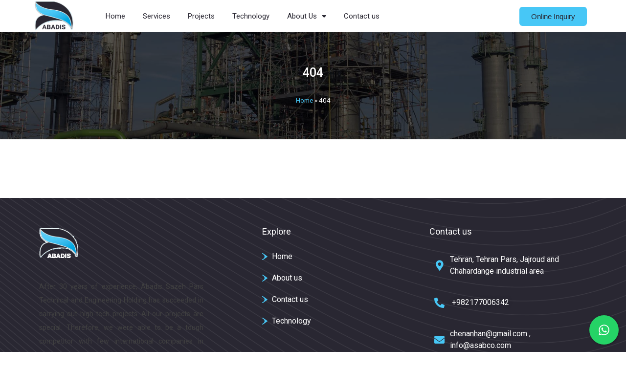

--- FILE ---
content_type: text/css
request_url: https://asabco.com/wp-content/themes/asabco/css/custom.css?ver=1.0.0
body_size: 1573
content:

*{
	direction:  ltr !important;
	/*font-family: "iransans-light";*/
	/*line-height: 1.5;*/
}
a{outline-style: unset !important;}
.title-section .elementor-heading-title{
	vertical-align: bottom;
}
.title-section .elementor-heading-title::after{
	content: "";
	width: 3px;
	height: 30px;
	background-color: #47C7F6;
	display: inline-block;
	position: absolute;
	margin-left: 2%;
}
.title-section .elementor-heading-title::before{
	content: "";
	width: 3px;
	height: 30px;
	background-color: #47C7F6;
	display: inline-block;
	position: absolute;
	margin-left: -2%;
}
.menu-box ul li a.elementor-item-active{
	font-weight: bold !important;
}
.aboutus-title.elementor-widget{
    margin-bottom: 0
}
.section-text-about{
    font-family: roboto;
    line-height:2;
}


/* ==========================Slider========================== */
.accordion-slider{
	width: 100% !important;
}
.slider-overlay{
	background: linear-gradient(180deg, rgba(51, 185, 234, 0.75) 0%, rgba(0, 64, 119, 0.75) 100%);
	border: 1px solid #004077;
	transform: matrix(-1, 0, 0, 1, 0, 0);
}
.slider-text-overlay{
	color: #fff;
	bottom: 1;
	font-size: 23px !important;
	font-weight:bold;
}
/*.accordion-slider img.as-background-opened{
	visibility: visible;
	opacity: 0 !important;
}*/
.accordion-slider .as-opened img.as-background{
    width: revert-layer;
}

/* ==========================PROJECT========================== */
.project-main ul.elementor-portfolio__filters{
	direction:  ltr;
	background-color: #EAEAEA;
    width: auto;
    display: flex;
	align-items: center;
	justify-content: center;
	width: fit-content;
	margin: 0 auto;
	border-radius: 5px;
}
.project-main li{
	padding: 15px;
}
.project-main li.elementor-active{
	background-color: #47C7F6;
	color: #000 !important;;
	border-radius: 5px;
	padding: 15px;
}
.project-main .elementor-portfolio-item__overlay {
  top: unset !important;
  height: 23%;
  text-align: left;
  backdrop-filter: blur(10px);
  border-radius: 0 0 8px 8px !important;
}
.project-main .elementor-portfolio-item__overlay::after{
	content: "View More >";
	text-align:  right;
	color: #292732;
	position: absolute;
	right: 14px;
	font-size: 12px;
}
.project-main article:hover .elementor-portfolio-item__overlay{
   opacity: 1;
}
.project-main ul.elementor-portfolio__filters li{
	padding: 12px 30px;
}

/* ==========================PRODUCT========================== */
.product-main .eael-entry-content a{
	text-decoration: underline;
	color: #292732;
}
.product-main .eael-post-grid-container .eael-post-grid{margin:0 auto !important;}
.product-main article:hover a{
    color:  #47C7F6 !important;
    transition: 1s ease-out;
}
.product-main article{
	transition: all .7s ease; 
}
.product-main article:hover {
  transform: translateY(6px);
  transition-duration: 0.4s;
}

/* ==========================PRODUCT CATEGORY========================== */
.cat-main .jet-woo-category-img-overlay__hover::after{
	content: "View More";
	text-decoration-line: underline;
  width: 100%;
  height: 100%;
  border-radius: 50%;
  display: flex;
  align-items: center;
  justify-content: center;
  font-family: "iransans-light";
  font-weight: 700;
  font-size: 16px;
  color: #292732;
  transition: 0.5s ease-out;
}
.cat-main .jet-woo-categories .jet-woo-categories__item:hover .jet-woo-category-img-overlay__hover {
  opacity: 0.85;
  border-radius: 50%;
  transition: 0.3s ease-out;
}
.cat-main .jet-woo-categories .jet-woo-category-img-overlay {
  border-radius: 50%;
}
.cat-main .jet-woo-categories .jet-woo-category-img-overlay__hover, .jet-woo-categories .jet-woo-category-img-overlay{border-radius: 50%;}
.cat-main a.jet-woo-category-title__link{
	color: #000000;
}

/* ==========================TECHNOLOGY========================== */
.news-main article .elementor-post__text{
	padding:  0 !important;
}
.news-main article .elementor-post__card{
	display:  flex;
}
.news-main article .elementor-post__meta-data{
	order: 1;
	padding: 0 !important;
}
.news-main article .elementor-post__text{
	order: 2;
}
.news-main article .elementor-post__meta-data .elementor-post-avatar{
	color:  #000 !important;
}
.news-main article .elementor-post__text a.elementor-post__read-more::after{
	content: "";
	border: 1px solid #000;
	width: 38px;
	color: #000;
	display: inline-block;
	margin-left: 5px;
}
.news-main article:hover .elementor-post__title a,
.news-main article:hover a.elementor-post__read-more{
	color:  #47C7F6 !important;
	transition: 1s ease-out;
}
.news-main article:hover .elementor-post__text a.elementor-post__read-more::after{
	content: "";
	border: 1px solid #47C7F6;
	width: 220px;
	color: #47C7F6;
	display: inline-block;
	margin-left: 5px;
	transition: 1s ease-out;
}
.news-main .elementor-post__thumbnail{
	border-radius: 8px;
}
.news-main .elementor-post__thumbnail__link::after {
	background-image: none !important;
}

/* ==========================ARTICLE========================== */
.article-main article .elementor-post__text{
	display: flex;
}
.article-main article .elementor-post__title{
	order: 2;
}
.article-main article .elementor-post__meta-data{
	order: 1;
}
.article-main article .elementor-post-avatar{
	color:  #000 !important;
}
.article-main article:hover {
	background-color: #292732 !important;
	transition: 1s ease-out;
}
.article-main article:hover .elementor-post__title a,
.article-main article:hover .elementor-post-avatar{
	color: #fff !important;
	transition: 1s ease-out;
}


/* ==========================OUR Customer========================== */
.customer-box img{
	object-fit: contain !important;
}
.customer-box .eael-grid-post-holder{
	border: none;
}
.customer-box .swiper-slide:not(.swiper-slide-active)::before{
	content: "";
	width: 1px;
	background-color: rgba(41, 39, 50, 0.18);
	height: 63px;
	margin: auto 0;
	position: absolute;
	top: 0;
	bottom: 0;
	display: flex;
	align-items: center;
	justify-content: center; 
}
.customer-box > .eael-post-grid-container .eael-post-grid {
	margin: 0 auto !important;
}

/* =======================counter======================= */
.counter-section .elementor-counter .elementor-counter-number-prefix{
  text-align: right !important;
}

/* =======================footer======================= */
.footer-info ul li.elementor-icon-list-item{
  justify-content: unset !important;
}
.footer-info ul li .elementor-icon-list-icon{
	margin-right: 8px;
}
.footer-menu ul li::before{
	content: url('Chevron-Right-1.png');
	position: absolute;
	left: 0;
	top: 14px;
	display: block;
	font-weight: 600;
	color: #47C7F6;
}
.about-footer-text p{
	font-family: roboto
}


/* =======================MEDIA(Responsive)======================= */
@media screen and (max-width: 600px) {
/*  	.accordion-slider{height: 300px !important;}
  	.accordion-slider img.as-background{
  		height: 300px  !important;
  	}
	.accordion-slider .as-layer{
		display: none;
	}
	.accordion-slider img.as-background-opened {
	  	visibility: visible;
	  	opacity: 1 !important;
	}*/
  	.cat-main ul li.product-category a:hover::after{
		content: "View More";
		text-decoration-line: underline;
		width: 156px;
		height: 156px;
		background-color: #47C7F6;
		position: absolute;
		top: 0;
		left: 0;
		right: 0;
		opacity: 0.8;
		border-radius: 50%;
		display: flex;
		align-items: center;
		justify-content: center;
		z-index: 22;
		margin: 0 auto;
		font-weight: bold;
		font-size: 13px;
		color: #000;
		transition-delay: 30s;
	}
	.project-main ul.elementor-portfolio__filters li{
		padding: 15px;
	}
}

@media screen and (min-width: 600px) {
/*   .accordion-slider{height: 400px !important;}
.accordion-slider img{
	height: 400px  !important;
} */

}


--- FILE ---
content_type: text/css
request_url: https://asabco.com/wp-content/uploads/elementor/css/post-17.css?ver=1670765785
body_size: 642
content:
.elementor-17 .elementor-element.elementor-element-427f2c4:not(.elementor-motion-effects-element-type-background), .elementor-17 .elementor-element.elementor-element-427f2c4 > .elementor-motion-effects-container > .elementor-motion-effects-layer{background-color:var( --e-global-color-b8799b1 );}.elementor-17 .elementor-element.elementor-element-427f2c4{transition:background 0.3s, border 0.3s, border-radius 0.3s, box-shadow 0.3s;margin-top:0px;margin-bottom:0px;padding:0px 0px 0px 0px;}.elementor-17 .elementor-element.elementor-element-427f2c4 > .elementor-background-overlay{transition:background 0.3s, border-radius 0.3s, opacity 0.3s;}.elementor-17 .elementor-element.elementor-element-b650f67 > .elementor-element-populated{margin:0px 0px 0px 0px;--e-column-margin-right:0px;--e-column-margin-left:0px;padding:0px 0px 0px 0px;}.elementor-17 .elementor-element.elementor-element-e83b74a{text-align:left;}.elementor-17 .elementor-element.elementor-element-e83b74a > .elementor-widget-container{padding:0px 0px 0px 0px;}.elementor-bc-flex-widget .elementor-17 .elementor-element.elementor-element-abd0b26.elementor-column .elementor-widget-wrap{align-items:center;}.elementor-17 .elementor-element.elementor-element-abd0b26.elementor-column.elementor-element[data-element_type="column"] > .elementor-widget-wrap.elementor-element-populated{align-content:center;align-items:center;}.elementor-17 .elementor-element.elementor-element-abd0b26 > .elementor-element-populated{margin:0px 0px 0px 0px;--e-column-margin-right:0px;--e-column-margin-left:0px;padding:0px 0px 0px 0px;}.elementor-17 .elementor-element.elementor-element-21260bc .elementor-menu-toggle{margin:0 auto;}.elementor-17 .elementor-element.elementor-element-21260bc .elementor-nav-menu .elementor-item{font-family:"Roboto", Sans-serif;font-size:15px;font-weight:400;}.elementor-17 .elementor-element.elementor-element-21260bc .elementor-nav-menu--main .elementor-item:hover,
					.elementor-17 .elementor-element.elementor-element-21260bc .elementor-nav-menu--main .elementor-item.elementor-item-active,
					.elementor-17 .elementor-element.elementor-element-21260bc .elementor-nav-menu--main .elementor-item.highlighted,
					.elementor-17 .elementor-element.elementor-element-21260bc .elementor-nav-menu--main .elementor-item:focus{color:var( --e-global-color-text );}.elementor-17 .elementor-element.elementor-element-21260bc .elementor-nav-menu--main:not(.e--pointer-framed) .elementor-item:before,
					.elementor-17 .elementor-element.elementor-element-21260bc .elementor-nav-menu--main:not(.e--pointer-framed) .elementor-item:after{background-color:var( --e-global-color-primary );}.elementor-17 .elementor-element.elementor-element-21260bc .e--pointer-framed .elementor-item:before,
					.elementor-17 .elementor-element.elementor-element-21260bc .e--pointer-framed .elementor-item:after{border-color:var( --e-global-color-primary );}.elementor-17 .elementor-element.elementor-element-21260bc .elementor-nav-menu--main .elementor-item{padding-left:18px;padding-right:18px;padding-top:23px;padding-bottom:23px;}.elementor-17 .elementor-element.elementor-element-21260bc .elementor-nav-menu--dropdown a:hover,
					.elementor-17 .elementor-element.elementor-element-21260bc .elementor-nav-menu--dropdown a.elementor-item-active,
					.elementor-17 .elementor-element.elementor-element-21260bc .elementor-nav-menu--dropdown a.highlighted,
					.elementor-17 .elementor-element.elementor-element-21260bc .elementor-menu-toggle:hover{color:var( --e-global-color-text );}.elementor-17 .elementor-element.elementor-element-21260bc .elementor-nav-menu--dropdown a:hover,
					.elementor-17 .elementor-element.elementor-element-21260bc .elementor-nav-menu--dropdown a.elementor-item-active,
					.elementor-17 .elementor-element.elementor-element-21260bc .elementor-nav-menu--dropdown a.highlighted{background-color:var( --e-global-color-primary );}.elementor-17 .elementor-element.elementor-element-21260bc .elementor-nav-menu--dropdown .elementor-item, .elementor-17 .elementor-element.elementor-element-21260bc .elementor-nav-menu--dropdown  .elementor-sub-item{font-family:"Roboto", Sans-serif;font-size:15px;font-weight:400;}.elementor-bc-flex-widget .elementor-17 .elementor-element.elementor-element-148f1c0.elementor-column .elementor-widget-wrap{align-items:center;}.elementor-17 .elementor-element.elementor-element-148f1c0.elementor-column.elementor-element[data-element_type="column"] > .elementor-widget-wrap.elementor-element-populated{align-content:center;align-items:center;}.elementor-17 .elementor-element.elementor-element-6d774fe .elementor-button{font-family:"iransans-light", Sans-serif;font-weight:400;fill:var( --e-global-color-text );color:var( --e-global-color-text );background-color:var( --e-global-color-primary );border-radius:6px 6px 6px 6px;}.elementor-17 .elementor-element.elementor-element-6d774fe .elementor-button:hover, .elementor-17 .elementor-element.elementor-element-6d774fe .elementor-button:focus{color:#FFFFFF;background-color:var( --e-global-color-text );}.elementor-17 .elementor-element.elementor-element-6d774fe .elementor-button:hover svg, .elementor-17 .elementor-element.elementor-element-6d774fe .elementor-button:focus svg{fill:#FFFFFF;}@media(max-width:1024px){.elementor-17 .elementor-element.elementor-element-21260bc .elementor-nav-menu .elementor-item{font-size:13px;}.elementor-17 .elementor-element.elementor-element-21260bc .elementor-nav-menu--main .elementor-item{padding-left:10px;padding-right:10px;padding-top:10px;padding-bottom:10px;}}@media(min-width:768px){.elementor-17 .elementor-element.elementor-element-b650f67{width:11.228%;}.elementor-17 .elementor-element.elementor-element-abd0b26{width:63.504%;}.elementor-17 .elementor-element.elementor-element-148f1c0{width:25.268%;}}@media(max-width:1024px) and (min-width:768px){.elementor-17 .elementor-element.elementor-element-b650f67{width:20%;}.elementor-17 .elementor-element.elementor-element-abd0b26{width:80%;}.elementor-17 .elementor-element.elementor-element-148f1c0{width:100%;}}@media(max-width:767px){.elementor-17 .elementor-element.elementor-element-427f2c4{padding:10px 0px 10px 0px;}.elementor-17 .elementor-element.elementor-element-b650f67{width:35%;}.elementor-17 .elementor-element.elementor-element-e83b74a{text-align:left;}.elementor-17 .elementor-element.elementor-element-e83b74a > .elementor-widget-container{padding:0px 0px 0px 10px;}.elementor-17 .elementor-element.elementor-element-abd0b26{width:30%;}.elementor-17 .elementor-element.elementor-element-21260bc .elementor-nav-menu--dropdown a{padding-left:10px;padding-right:10px;padding-top:8px;padding-bottom:8px;}.elementor-17 .elementor-element.elementor-element-21260bc .elementor-nav-menu--main > .elementor-nav-menu > li > .elementor-nav-menu--dropdown, .elementor-17 .elementor-element.elementor-element-21260bc .elementor-nav-menu__container.elementor-nav-menu--dropdown{margin-top:24px !important;}.elementor-17 .elementor-element.elementor-element-21260bc > .elementor-widget-container{padding:0px 10px 0px 0px;}.elementor-17 .elementor-element.elementor-element-148f1c0{width:35%;}.elementor-17 .elementor-element.elementor-element-6d774fe .elementor-button{font-size:13px;padding:9px 9px 9px 9px;}}

--- FILE ---
content_type: text/css
request_url: https://asabco.com/wp-content/uploads/elementor/css/post-74.css?ver=1670765785
body_size: 1061
content:
.elementor-74 .elementor-element.elementor-element-d8df4da:not(.elementor-motion-effects-element-type-background), .elementor-74 .elementor-element.elementor-element-d8df4da > .elementor-motion-effects-container > .elementor-motion-effects-layer{background-image:url("https://asabco.com/wp-content/uploads/2022/10/footer-backg.png");background-repeat:no-repeat;background-size:cover;}.elementor-74 .elementor-element.elementor-element-d8df4da{transition:background 0.3s, border 0.3s, border-radius 0.3s, box-shadow 0.3s;padding:50px 0px 50px 0px;}.elementor-74 .elementor-element.elementor-element-d8df4da > .elementor-background-overlay{transition:background 0.3s, border-radius 0.3s, opacity 0.3s;}.elementor-74 .elementor-element.elementor-element-5579659{text-align:left;}.elementor-74 .elementor-element.elementor-element-de4eb67 > .elementor-widget-container{padding:0px 100px 0px 0px;}.elementor-74 .elementor-element.elementor-element-7d026a8{text-align:left;}.elementor-74 .elementor-element.elementor-element-7d026a8 .elementor-heading-title{color:#FFFFFF;font-family:"Roboto", Sans-serif;font-size:18px;font-weight:400;}.elementor-74 .elementor-element.elementor-element-2b4d442 .elementor-nav-menu .elementor-item{font-family:"Roboto", Sans-serif;font-size:16px;font-weight:400;}.elementor-74 .elementor-element.elementor-element-2b4d442 .elementor-nav-menu--main .elementor-item{color:#FFFFFF;fill:#FFFFFF;padding-left:20px;padding-right:20px;padding-top:12px;padding-bottom:12px;}.elementor-74 .elementor-element.elementor-element-2b4d442 .elementor-nav-menu--main .elementor-item:hover,
					.elementor-74 .elementor-element.elementor-element-2b4d442 .elementor-nav-menu--main .elementor-item.elementor-item-active,
					.elementor-74 .elementor-element.elementor-element-2b4d442 .elementor-nav-menu--main .elementor-item.highlighted,
					.elementor-74 .elementor-element.elementor-element-2b4d442 .elementor-nav-menu--main .elementor-item:focus{color:var( --e-global-color-primary );fill:var( --e-global-color-primary );}.elementor-74 .elementor-element.elementor-element-2b4d442 .elementor-nav-menu--main:not(.e--pointer-framed) .elementor-item:before,
					.elementor-74 .elementor-element.elementor-element-2b4d442 .elementor-nav-menu--main:not(.e--pointer-framed) .elementor-item:after{background-color:#61CE7000;}.elementor-74 .elementor-element.elementor-element-2b4d442 .e--pointer-framed .elementor-item:before,
					.elementor-74 .elementor-element.elementor-element-2b4d442 .e--pointer-framed .elementor-item:after{border-color:#61CE7000;}.elementor-74 .elementor-element.elementor-element-a9b562b{text-align:left;}.elementor-74 .elementor-element.elementor-element-a9b562b .elementor-heading-title{color:#FFFFFF;font-family:"Roboto", Sans-serif;font-size:18px;font-weight:400;}.elementor-bc-flex-widget .elementor-74 .elementor-element.elementor-element-ea01fbb.elementor-column .elementor-widget-wrap{align-items:center;}.elementor-74 .elementor-element.elementor-element-ea01fbb.elementor-column.elementor-element[data-element_type="column"] > .elementor-widget-wrap.elementor-element-populated{align-content:center;align-items:center;}.elementor-74 .elementor-element.elementor-element-e6b989e .elementor-icon-wrapper{text-align:center;}.elementor-74 .elementor-element.elementor-element-e6b989e .elementor-icon{font-size:21px;}.elementor-74 .elementor-element.elementor-element-e6b989e .elementor-icon i, .elementor-74 .elementor-element.elementor-element-e6b989e .elementor-icon svg{transform:rotate(0deg);}.elementor-74 .elementor-element.elementor-element-615da57 > .elementor-element-populated{margin:0px 0px 0px 0px;--e-column-margin-right:0px;--e-column-margin-left:0px;padding:0px 0px 0px 10px;}.elementor-74 .elementor-element.elementor-element-a620e0a{color:var( --e-global-color-b8799b1 );font-family:"Roboto", Sans-serif;font-weight:400;}.elementor-74 .elementor-element.elementor-element-a620e0a > .elementor-widget-container{margin:0px 0px 0px 0px;padding:0px 0px 0px 0px;}.elementor-bc-flex-widget .elementor-74 .elementor-element.elementor-element-46ba980.elementor-column .elementor-widget-wrap{align-items:center;}.elementor-74 .elementor-element.elementor-element-46ba980.elementor-column.elementor-element[data-element_type="column"] > .elementor-widget-wrap.elementor-element-populated{align-content:center;align-items:center;}.elementor-74 .elementor-element.elementor-element-6b08628 .elementor-icon-wrapper{text-align:center;}.elementor-74 .elementor-element.elementor-element-6b08628 .elementor-icon{font-size:21px;}.elementor-74 .elementor-element.elementor-element-6b08628 .elementor-icon i, .elementor-74 .elementor-element.elementor-element-6b08628 .elementor-icon svg{transform:rotate(0deg);}.elementor-74 .elementor-element.elementor-element-f45a916 .elementor-element-populated a{color:var( --e-global-color-b8799b1 );}.elementor-74 .elementor-element.elementor-element-f45a916 .elementor-element-populated a:hover{color:var( --e-global-color-primary );}.elementor-74 .elementor-element.elementor-element-f45a916 > .elementor-element-populated{margin:0px 0px 0px 0px;--e-column-margin-right:0px;--e-column-margin-left:0px;padding:0px 0px 0px 10px;}.elementor-74 .elementor-element.elementor-element-2ee3707{color:var( --e-global-color-b8799b1 );font-family:"Roboto", Sans-serif;font-weight:400;text-shadow:0px 0px 10px rgba(0,0,0,0.3);}.elementor-bc-flex-widget .elementor-74 .elementor-element.elementor-element-e2e912e.elementor-column .elementor-widget-wrap{align-items:center;}.elementor-74 .elementor-element.elementor-element-e2e912e.elementor-column.elementor-element[data-element_type="column"] > .elementor-widget-wrap.elementor-element-populated{align-content:center;align-items:center;}.elementor-74 .elementor-element.elementor-element-6df01b5 .elementor-icon-wrapper{text-align:center;}.elementor-74 .elementor-element.elementor-element-6df01b5 .elementor-icon{font-size:21px;}.elementor-74 .elementor-element.elementor-element-6df01b5 .elementor-icon i, .elementor-74 .elementor-element.elementor-element-6df01b5 .elementor-icon svg{transform:rotate(0deg);}.elementor-74 .elementor-element.elementor-element-6bb0547 .elementor-element-populated a{color:var( --e-global-color-b8799b1 );}.elementor-74 .elementor-element.elementor-element-6bb0547 .elementor-element-populated a:hover{color:var( --e-global-color-primary );}.elementor-74 .elementor-element.elementor-element-6bb0547 > .elementor-element-populated{margin:0px 0px 0px 0px;--e-column-margin-right:0px;--e-column-margin-left:0px;padding:0px 0px 0px 10px;}.elementor-74 .elementor-element.elementor-element-005d6f6{color:var( --e-global-color-b8799b1 );font-family:"Roboto", Sans-serif;font-weight:400;}.elementor-74 .elementor-element.elementor-element-4d029b9{--grid-template-columns:repeat(0, auto);--icon-size:13px;--grid-column-gap:5px;--grid-row-gap:0px;}.elementor-74 .elementor-element.elementor-element-4d029b9 .elementor-widget-container{text-align:left;}.elementor-74 .elementor-element.elementor-element-4d029b9 .elementor-social-icon{background-color:var( --e-global-color-primary );}.elementor-74 .elementor-element.elementor-element-4d029b9 .elementor-social-icon i{color:var( --e-global-color-secondary );}.elementor-74 .elementor-element.elementor-element-4d029b9 .elementor-social-icon svg{fill:var( --e-global-color-secondary );}.elementor-74 .elementor-element.elementor-element-4d029b9 .elementor-icon{border-radius:7px 7px 7px 7px;}.elementor-74 .elementor-element.elementor-element-4d029b9 .elementor-social-icon:hover{background-color:#FFFFFF;}.elementor-74 .elementor-element.elementor-element-4d029b9 .elementor-social-icon:hover i{color:var( --e-global-color-primary );}.elementor-74 .elementor-element.elementor-element-4d029b9 .elementor-social-icon:hover svg{fill:var( --e-global-color-primary );}.elementor-74 .elementor-element.elementor-element-4d029b9 > .elementor-widget-container{margin:31px 0px 0px 0px;}.elementor-74 .elementor-element.elementor-element-fffb23e:not(.elementor-motion-effects-element-type-background), .elementor-74 .elementor-element.elementor-element-fffb23e > .elementor-motion-effects-container > .elementor-motion-effects-layer{background-color:#1F1D27;}.elementor-74 .elementor-element.elementor-element-fffb23e{transition:background 0.3s, border 0.3s, border-radius 0.3s, box-shadow 0.3s;margin-top:0px;margin-bottom:0px;padding:0px 0px 0px 0px;}.elementor-74 .elementor-element.elementor-element-fffb23e > .elementor-background-overlay{transition:background 0.3s, border-radius 0.3s, opacity 0.3s;}.elementor-74 .elementor-element.elementor-element-86107ea{margin-top:0px;margin-bottom:0px;padding:0px 0px 0px 0px;}.elementor-bc-flex-widget .elementor-74 .elementor-element.elementor-element-be8ee50.elementor-column .elementor-widget-wrap{align-items:center;}.elementor-74 .elementor-element.elementor-element-be8ee50.elementor-column.elementor-element[data-element_type="column"] > .elementor-widget-wrap.elementor-element-populated{align-content:center;align-items:center;}.elementor-74 .elementor-element.elementor-element-be8ee50 > .elementor-element-populated{margin:0px 0px 0px 0px;--e-column-margin-right:0px;--e-column-margin-left:0px;padding:0px 0px 0px 0px;}.elementor-74 .elementor-element.elementor-element-b51835b{text-align:left;}.elementor-74 .elementor-element.elementor-element-b51835b .elementor-heading-title{color:#FFFFFF;font-family:"Roboto", Sans-serif;font-size:13px;font-weight:400;}.elementor-74 .elementor-element.elementor-element-b51835b > .elementor-widget-container{padding:0px 0px 0px 0px;}.elementor-bc-flex-widget .elementor-74 .elementor-element.elementor-element-d2cf373.elementor-column .elementor-widget-wrap{align-items:center;}.elementor-74 .elementor-element.elementor-element-d2cf373.elementor-column.elementor-element[data-element_type="column"] > .elementor-widget-wrap.elementor-element-populated{align-content:center;align-items:center;}.elementor-74 .elementor-element.elementor-element-d2cf373 > .elementor-element-populated{margin:0px 0px 0px 0px;--e-column-margin-right:0px;--e-column-margin-left:0px;padding:0px 0px 0px 0px;}.elementor-74 .elementor-element.elementor-element-5ee9015{text-align:right;color:#FFFFFF;font-family:"Roboto", Sans-serif;font-size:13px;font-weight:400;}.elementor-74 .elementor-element.elementor-element-5ee9015 > .elementor-widget-container{padding:0px 0px 0px 0px;}@media(max-width:767px){.elementor-74 .elementor-element.elementor-element-de4eb67 > .elementor-widget-container{margin:0px 0px 0px 0px;padding:0px 0px 0px 0px;}.elementor-74 .elementor-element.elementor-element-2b4d442 .elementor-nav-menu .elementor-item{font-size:14px;}.elementor-74 .elementor-element.elementor-element-ea01fbb{width:10%;}.elementor-74 .elementor-element.elementor-element-615da57{width:90%;}.elementor-74 .elementor-element.elementor-element-46ba980{width:10%;}.elementor-74 .elementor-element.elementor-element-f45a916{width:90%;}.elementor-74 .elementor-element.elementor-element-e2e912e{width:10%;}.elementor-74 .elementor-element.elementor-element-6bb0547{width:90%;}.elementor-74 .elementor-element.elementor-element-86107ea{padding:20px 0px 0px 0px;}.elementor-74 .elementor-element.elementor-element-b51835b{text-align:center;}.elementor-74 .elementor-element.elementor-element-b51835b .elementor-heading-title{font-size:13px;}.elementor-74 .elementor-element.elementor-element-5ee9015{text-align:center;font-size:13px;}}@media(min-width:768px){.elementor-74 .elementor-element.elementor-element-b668e0b{width:40%;}.elementor-74 .elementor-element.elementor-element-55a042a{width:30%;}.elementor-74 .elementor-element.elementor-element-a1d01a6{width:30%;}.elementor-74 .elementor-element.elementor-element-ea01fbb{width:10%;}.elementor-74 .elementor-element.elementor-element-615da57{width:90%;}.elementor-74 .elementor-element.elementor-element-46ba980{width:10%;}.elementor-74 .elementor-element.elementor-element-f45a916{width:90%;}.elementor-74 .elementor-element.elementor-element-e2e912e{width:10%;}.elementor-74 .elementor-element.elementor-element-6bb0547{width:90%;}}/* Start custom CSS for sidebar, class: .elementor-element-de4eb67 */.about-footer-text p{
    line-height: 2;
    text-align: justify
}/* End custom CSS */

--- FILE ---
content_type: text/css
request_url: https://asabco.com/wp-content/uploads/elementor/css/post-1141.css?ver=1670766030
body_size: 164
content:
.elementor-1141 .elementor-element.elementor-element-3761c4b:not(.elementor-motion-effects-element-type-background), .elementor-1141 .elementor-element.elementor-element-3761c4b > .elementor-motion-effects-container > .elementor-motion-effects-layer{background-image:url("https://asabco.com/wp-content/uploads/2022/11/slider1.jpg");background-position:center center;background-repeat:no-repeat;background-size:cover;}.elementor-1141 .elementor-element.elementor-element-3761c4b > .elementor-background-overlay{background-color:var( --e-global-color-secondary );opacity:0.67;transition:background 0.3s, border-radius 0.3s, opacity 0.3s;}.elementor-1141 .elementor-element.elementor-element-3761c4b{transition:background 0.3s, border 0.3s, border-radius 0.3s, box-shadow 0.3s;padding:60px 0px 60px 0px;}.elementor-1141 .elementor-element.elementor-element-80cb57e{text-align:center;}.elementor-1141 .elementor-element.elementor-element-80cb57e .elementor-heading-title{color:var( --e-global-color-b8799b1 );font-family:"Roboto", Sans-serif;font-size:25px;font-weight:500;}.elementor-1141 .elementor-element.elementor-element-a776bd9{font-family:"Roboto", Sans-serif;font-weight:400;color:var( --e-global-color-b8799b1 );}.elementor-1141 .elementor-element.elementor-element-a776bd9 a{color:var( --e-global-color-primary );}.elementor-1141 .elementor-element.elementor-element-a776bd9 a:hover{color:var( --e-global-color-primary );}.elementor-1141 .elementor-element.elementor-element-cb31b24{margin-top:50px;margin-bottom:50px;}.elementor-1141 .elementor-element.elementor-element-231c92c{text-align:left;color:var( --e-global-color-text );font-family:"Roboto", Sans-serif;font-weight:400;line-height:2em;}

--- FILE ---
content_type: text/javascript
request_url: https://asabco.com/wp-content/themes/asabco/js/custom.js?ver=1.0.0
body_size: 352
content:
$(document).ready(function() {
    jQuery(function ($){
		jQuery("li a.product-category img").each(function() {
		  jQuery(this).attr("src", jQuery(this).attr("src").replace("-150x150", ""));
		});/*
		jQuery("li.attachment-woocommerce_thumbnail").each(function() {
		  //var img = jQuery(this).find("img");
		  jQuery(this).attr("src", jQuery(this).attr("src").replace("-150x113", ""));
		});*/
		
		jQuery(".customer-box article.eael-grid-post a").each(function() {
		  jQuery(this).remove();
		});
			

		/*jQuery('img').removeAttr('sizes');
	    jQuery('img').removeAttr('width');
	    jQuery('img').removeAttr('height');*/

	    //jQuery(this).attr("src", jQuery(this).attr("src").replace("http://placehold.it/150x150", "http://placehold.it/350x150"));

	    jQuery('img').each(function () {
	        var mysrcset = jQuery(this).attr('srcset');//console.log(mysrcset);
	        if (typeof mysrcset !== 'undefined'){ //checking if the srcset attribute is defined
	            jQuery(this).attr('src',jQuery(this).attr('src').replace('-150x150', ''));
	            jQuery(this).attr('srcset',jQuery(this).attr('srcset').replace('-300x213', ''));
	            jQuery(this).attr('srcset',jQuery(this).attr('srcset').replace('100w', ''));
	            jQuery(this).attr('srcset',jQuery(this).attr('srcset').replace('300w', ''));
	            jQuery(this).attr('srcset',jQuery(this).attr('srcset').replace('480w', ''));
	        } else {
	            var mysrcset = jQuery(this).attr('src');
	            mysrc = mysrcset;
	        }
	    });
	    
	    if($(".project-main ul li:first-child").hasClass('elementor-active')){
            $(".elementor-posts-container article:nth-of-type(n+7)").attr('style', 'display: none !important');
        } else{
          console.log("class is not active");
        }
 	});

});
	